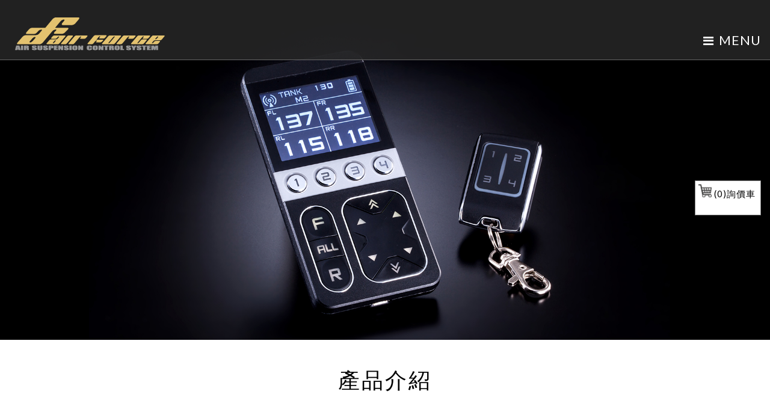

--- FILE ---
content_type: text/html; charset=UTF-8
request_url: http://airforce-sus.com/cht/products.htm
body_size: 3981
content:
<!doctype html>
<html>
<head>
<meta charset="UTF-8">
<meta name="viewport" content="width=device-width, initial-scale=1.0">
<meta http-equiv="x-ua-compatible" content="IE=edge"/>
<title> Airforce air suspension </title>

<meta name="keywords" content="Air Force,氣壓" />
<meta name="description" content="" />
<meta name="robots" content="all" />
<link href='/cht/favicon.ico' rel='icon' type='image/x-icon'/>
<link type="text/css" rel="stylesheet" href="/cht/css/cms-index.css" media="screen" />
<link rel="stylesheet" href="/cht/css/cms-header.css" type="text/css">
<link rel="stylesheet" href="/cht/css/cms-footer.css" type="text/css">
<link type="text/css" rel="stylesheet" href="/cht/css/common.css" media="screen" />
<link type="text/css" rel="stylesheet" href="/cht/css/print.css" media="print" />
<script src="/cht/js/jquery/jquery-1.8.3.min.js" type="text/javascript"></script>
<script language="JavaScript" src="/cht/js/ws_main.js"></script>





<script type="text/javascript">
    var closeMiniCart;
    jQuery(function($){
        $("#cart-zone").hover(function(){
            clearTimeout(closeMiniCart);
            if(!$("#minicart").is(":visible") ){
                $.get("cart.php?func=ajax_cart_list",function(req){
                    $("#minicart").html(req).show();
                });
            }
        },function(){
             closeMiniCart = setTimeout(function(){
                $("#minicart").empty().hide();
             },1000);
        });
    });
</script>
<script>
    jQ183 = jQuery.noConflict();
</script>

<link rel="stylesheet" type="text/css" href="//fonts.googleapis.com/css?family=Lato" />
<!--<link rel='stylesheet' href='//fonts.googleapis.com/css?family=Open Sans Condensed' type='text/css' />-->
<script type='text/javascript' src='/cht/js/jquery/jquery-2.1.0.min.js'></script>
<link rel="stylesheet" href="/cht/js/banner/responsiveslides.css">
<link rel="stylesheet" href="/cht/js/banner/themes.css">
<script src="/cht/js/banner/responsiveslides.min.js"></script>
<script>
    // You can also use "$(window).load(function() {"
    $(function () {

      // Slideshow 1
      $("#slider1").responsiveSlides({
        auto: false,
        pager: true,
        nav: false,
        speed: 1000,
        manualControls: '#slider3-pager',
      });

     
    });
</script>

<link rel="stylesheet" href="/cht/js/venobox/venobox.css" type="text/css" media="screen" />
<script type="text/javascript" src="/cht/js/venobox/venobox.min.js"></script>
<script type="text/javascript">
	 $(document).ready(function(){
		$('.venobox').venobox({
			numeratio: true,
			infinigall: true,
			border: '0px',
		});
		$('.venoboxvid').venobox({
			bgcolor: '#000'
		});
		$('.venoboxframe').venobox({
			border: '6px'
		});
		$('.venoboxinline').venobox({
			framewidth: 'auto',
			frameheight: 'auto',
			border: '10px',
			bgcolor: '#000',
			titleattr: 'data-title',
		});
		$('.venoboxajax').venobox({
			border: '30px;',
			frameheight: '220px'
		});
	})
</script>

<link rel="stylesheet" type="text/css" href="/cht/js/tab/easy-responsive-tabs.css" />
<script src="/cht/js/tab/easyResponsiveTabs.js"></script>
<script type="text/javascript">
	    $(document).ready(function() {
	        //Horizontal Tab
	        $('#parentHorizontalTab').easyResponsiveTabs({
	            type: 'default', //Types: default, vertical, accordion
	            width: 'auto', //auto or any width like 600px
	            fit: true, // 100% fit in a container
	            tabidentify: 'hor_1', // The tab groups identifier
	            activate: function(event) { // Callback function if tab is switched
	                var $tab = $(this);
	                var $info = $('#nested-tabInfo');
	                var $name = $('span', $info);
	                $name.text($tab.text());
	                $info.show();
	            }
	        });
	    });
</script>

</head>
<body>
<header>
    <div class="logo"><a href="/cht/"><img src="/cht/images/logo.png"></a></div>
    <nav>
        <ul class="menu">
            <li><a href="/cht/products.htm">產品介紹</a></li>
            <li><a href="/cht/application.htm">車型表</a></li>
            <li><a href="/cht/video.htm">影片</a></li>
            <li><a href="/cht/gallery.htm">活動剪影</a></li>
            <li><a href="/cht/warranty.htm">保固聲明</a></li>
            <li><a href="/cht/contactus.htm">聯絡我們</a></li>
            <li><a href="/cht/news.htm">最新消息</a></li>
            <li><a href="/cht/stores.htm">周邊商品</a></li>
            <li><a href="/cht/download.htm">驅動程式下載</a></li>
            <li>
                <span class="search">
                    <form name="sform" action="/cht/products.php" method="get">
                        <input type="hidden" name="func" value="search"/>
                        <input type="text" name="kw" value="" class="search-txt" placeholder="輸入關鍵字"/>
                        <a href="###" class="search-btn" onclick="jQ183(this).parent('form').submit();return false"><i class="fa fa-search"></i></a>  
                    </form>
                </span>
                <div class="lang">    <a href="/cht/" class="current" onclick="return false;"><img src='/cht/images/lang-tw.png'/></a>
    <div class="lang-open">
        <a href="/" ><img src='/cht/images/lang-en.png'/></a>
        <a href="/jp/" ><img src='/cht/images/lang-jp.png'/></a>
    </div>
</div>
            </li>
        </ul>
        <!--mobile menu-->
        <div class="m_menu"><!--m_menu-->
            <a href="#" class="main"><i class="fa-reorder"></i>MENU</a>
        </div><!--m_menu end-->
    </nav>
</header>    <div id="content" >
        <div class="banner"><img src="/upload_files/banner/product09.jpg"/>
</div>
        <div id="main">
<h1>產品介紹</h1>
        
        
        <form name="myform" id="myform" action="/cht/cart.php" method="post">
        <input type="hidden" name="func" value="c_add">
        <input type="hidden" name="cart_type" value="">      
        <ul class="pro-list01">
            <li>
                <div class="pro-list01-pto"><a href="/cht/products.php?func=p_detail&p_id=523&pc_parent=" ><img src="/upload_files/products/_medium_/UNIVERSAL.jpg"></a></div>
                <div class="pro-list01-desc">
                    <span><a href="/cht/products.php?func=p_detail&p_id=523&pc_parent=" >基本版</a></span>
                    
                </div>
            </li>
            <li>
                <div class="pro-list01-pto"><a href="/cht/products.php?func=p_detail&p_id=524&pc_parent=" ><img src="/upload_files/PRODUCT inside/LUXURY/luxury-3.jpg"></a></div>
                <div class="pro-list01-desc">
                    <span><a href="/cht/products.php?func=p_detail&p_id=524&pc_parent=" >豪華版</a></span>
                    
                </div>
            </li>
            <li>
                <div class="pro-list01-pto"><a href="/cht/products.php?func=p_detail&p_id=526&pc_parent=" ><img src="/upload_files/PRODUCT inside/SUPER PERFORMANCE/_medium_/SUPER_PERFORMANCE-3-1.jpg"></a></div>
                <div class="pro-list01-desc">
                    <span><a href="/cht/products.php?func=p_detail&p_id=526&pc_parent=" >超專版</a></span>
                    
                </div>
            </li>
            <li>
                <div class="pro-list01-pto"><a href="/cht/products.php?func=p_detail&p_id=527&pc_parent=" ><img src="/upload_files/PRODUCT inside/GOLD/_medium_/gold-3-1.jpg"></a></div>
                <div class="pro-list01-desc">
                    <span><a href="/cht/products.php?func=p_detail&p_id=527&pc_parent=" >黃金版</a></span>
                    
                </div>
            </li>
            <li>
                <div class="pro-list01-pto"><a href="/cht/products.php?func=p_detail&p_id=937&pc_parent=" ><img src="/upload_files/PRODUCT inside/DIAMOND/_medium_/DIAMOND-3.jpg"></a></div>
                <div class="pro-list01-desc">
                    <span><a href="/cht/products.php?func=p_detail&p_id=937&pc_parent=" >鑽石版</a></span>
                    
                </div>
            </li>
            <li>
                <div class="pro-list01-pto"><a href="/cht/products.php?func=p_detail&p_id=529&pc_parent=" ><img src="/upload_files/PRODUCT inside/RC1/_medium_/RC1-3.jpg"></a></div>
                <div class="pro-list01-desc">
                    <span><a href="/cht/products.php?func=p_detail&p_id=529&pc_parent=" >RC1</a></span>
                    
                </div>
            </li>
            <li>
                <div class="pro-list01-pto"><a href="/cht/products.php?func=p_detail&p_id=528&pc_parent=" ><img src="/upload_files/products/528/_medium_/RC2-2-2a.jpg"></a></div>
                <div class="pro-list01-desc">
                    <span><a href="/cht/products.php?func=p_detail&p_id=528&pc_parent=" >RC2</a></span>
                    
                </div>
            </li>
            <li>
                <div class="pro-list01-pto"><a href="/cht/products.php?func=p_detail&p_id=760&pc_parent=" ><img src="/upload_files/_medium_/CANCELLATION KIT.png"></a></div>
                <div class="pro-list01-desc">
                    <span><a href="/cht/products.php?func=p_detail&p_id=760&pc_parent=" >電子阻尼消除器</a></span>
                    
                </div>
            </li>
            <li>
                <div class="pro-list01-pto"><a href="/cht/products.php?func=p_list&pc_parent=277"><img src="/upload_files/THE COMPONENTS/_medium_/CAMBER_KIT_.png"></a></div>
                <div class="pro-list01-desc">
                    <span><a href="/cht/products.php?func=p_list&pc_parent=277">CAMBER KIT</a></span>
                </div>
            </li>
            <li>
                <div class="pro-list01-pto"><a href="/cht/products.php?func=p_list&pc_parent=218"><img src="/upload_files/productscate/218/_medium_/8835b5e6810ed9bf.jpg"></a></div>
                <div class="pro-list01-desc">
                    <span><a href="/cht/products.php?func=p_list&pc_parent=218">零件</a></span>
                </div>
            </li>
            <li>
                <div class="pro-list01-pto"><a href="/cht/products.php?func=p_list&pc_parent=257"><img src="/upload_files/_medium_/SOFTWARE_1.jpg"></a></div>
                <div class="pro-list01-desc">
                    <span><a href="/cht/products.php?func=p_list&pc_parent=257">強度計算書</a></span>
                </div>
            </li>
        </ul>        
        </form>
        <script type="text/javascript">
            (function($){
                $(document).ready(function(){
                    $('.selectAll').click(function(e){
                        e.preventDefault();
                        $('#myform :checkbox').each(function(){
                           this.checked=true; 
                        });
                    });
                    $('.unselectAll').click(function(e){
                        e.preventDefault();
                        $('#myform :checkbox').each(function(){
                           this.checked=false; 
                        });                        
                    });
                    $(".prodToCart").click(function(evt){
                         evt.preventDefault();
                         var p_id = $(this).attr('rel');
                         var formData = $(myform).serialize();
                         formData += "&p_id="+p_id+"&via_ajax=1";
                         $.post("/cht/cart.php",formData,function(req){
                             if(req.code=='1'){
                                 alert("已加到詢價車");
                                 $("#cart-nums").text(req.cart_nums);
                             }
                         },'json');
                     });
                });
            })(jQ183);
        </script>
<div id="nodata"></div>
<div id="page">
    
</div>
            <div class="footer-link"><a href="https://www.facebook.com/AirForceSuspension" target="_blank" class="fa fa-facebook"></a><a href="https://www.instagram.com/airforcesuspensiontw/" target="_blank" class="fa fa-instagram"></a><a href="https://www.youtube.com/channel/UCC8QfA1YFGKJ4rYRYh7hc4g" target="_blank" class="fa fa-youtube"></a></div>
        </div>
    </div>
<footer>
    <span>No.3, 10th Industrial Rd., Xitun Dist., Taichung City 407, Taiwan (R.O.C.)</span>
    <div class="copyright"><span>2026 all rights reserved</span> <span>Air Force Suspension</span></div>
</footer>

<div id="gotop"><a class="fa fa-chevron-up"></a></div>

<script>
    jQ183(function ($) {
        $("#gotop").click(function () {
            jQuery("html,body").animate({
                scrollTop: 0
            }, 1000);
        });
        $(window).scroll(function () {
            if ($(this).scrollTop() > 300) {
                $('#gotop').fadeIn("fast");
            } else {
                $('#gotop').stop().fadeOut("fast");
            }
        });
    });
</script>
<!--language-->
<script>
    jQ183(document).ready(function ($) {
        $(".lang").click(function () {
            $(".lang-open").animate({
                height: 'toggle'
            });
        });
    });
</script> 

<script type="text/javascript" src="/cht/js/jsManage.js"></script>



<div id="cart_box">
			<ul>
                            <li><a href="/cht/cart.php"><img src='/cht/images/cart.png' alt='' width='22' height='22' /> (<span id="cart-nums">0</span>)詢價車</a></li>
		    <!--<li><a href="#" class="top_btn">^ TOP</a></li> -->
		    <!--<li><a href="#" class="cart_close_btn">關閉快速選單</a></li>-->
		    </ul>
		    <div id="cart_box_bg">&nbsp;</div>
		    <!--<div id="cart_open_btn">
		        <a href="#">
		            展<br>開<br>快<br>速<br>選<br>單
		        </a>
		    </div> -->
		</div><!-- end of right_box -->

<script>
	//---- RIGHT MENU
	var MENU_REL_TOP = $("#cart_box").offset().top;
	
	$(window).scroll(function(){
		var NOW_TOP = parseInt(document.body.scrollTop, 10) ||parseInt(document.documentElement.scrollTop, 10);
		var ANIMATE_TOP = NOW_TOP + MENU_REL_TOP;
		
		$("#cart_box").stop().animate({ "top":ANIMATE_TOP +"px" },500);
	});
	
	//---- TOP BTN
	//jQuery('.top_btn').click(function () {
	//    jQuery("html, body").animate({ scrollTop:0 }, 800, 'swing');
	//});
	
	//---- CLOSE BTN
	//$(".cart_close_btn").click(function(E){
	//	E.preventDefault();
	//	$("#cart_box ul").hide(1000);
	//	$("#cart_open_btn").show(1000).find("a").css({ "padding":"5px 0 5px 10px" });
	//	$("#cart_box").animate({ "width":"30px" });
	//});

	//$("#cart_open_btn").click(function(E){
	//	E.preventDefault();
	//	$("#cart_box").animate({ "width":"100px" },function(){
	//		$("#cart_box ul").show(1000);
	//		$("#cart_open_btn").hide(1000);
	//	});
	//});

	
</script>

</body>
</html>


--- FILE ---
content_type: text/css
request_url: http://airforce-sus.com/cht/css/cms-index.css
body_size: 3522
content:
/* CSS Document */

@import url(font-awesome/css/font-awesome.min.css);



body {	-webkit-text-size-adjust:100%; margin:0; text-align:center; font-family:Lato, sans-serif; font-size:15px; color:#000000; line-height:120%; letter-spacing:1px; }

img {	border:0; }



/* Reset ================================================================================= */



a { text-decoration:none; color:#000000;

-webkit-transition: all 0.2s ease-out 0s;

-moz-transition: all 0.2s ease-out 0s;

transition: all 0.2s ease-out 0s; }

a:hover {	color:#000000; text-decoration:none; }



* { margin:0; padding:0; list-style:none;

-webkit-box-sizing: border-box; /* Safari/Chrome, other WebKit */

-moz-box-sizing: border-box;    /* Firefox, other Gecko */

box-sizing: border-box;         /* Opera/IE 8+ */}



.main-Box, .top-Box, .menu-Box, .banner-Box, .content-Box, .content2-Box, .footer-Box, .copyright-Box { max-width:1100px; margin:0 auto; text-align:left; position:relative; clear:both;}



.after-0:after { clear:both; display:block; content:""; height:0; text-indent:-99999px;}

.after-5:after { clear:both; display:block; content:""; height:5px; text-indent:-99999px;}

.after-10:after { clear:both; display:block; content:""; height:10px; text-indent:-99999px;}

.after-15:after { clear:both; display:block; content:""; height:15px; text-indent:-99999px;}

.after-20:after { clear:both; display:block; content:""; height:20px; text-indent:-99999px;}



#gotop { display: none; position: fixed; right:20px; bottom:20px; cursor: pointer; }

#gotop a { display:inline-block; width:30px; height:30px; border-radius:100%; padding-top:6px; color:#000; opacity:0.5;  filter: alpha(opacity=50); background:#fff;}

#gotop a:hover { color:#000; opacity:1;  filter: alpha(opacity=80);}



.banner { line-height:0;}

#main p { margin:0 0 20px 0;}

h1 { padding:45px 10px; text-align:center; letter-spacing:3px; font-size:36px; text-transform:uppercase; color:#000000; font-weight:normal; line-height:120%;}

.pro-list01 { width:74%; margin:0 auto 40px auto; padding:0 10px; text-align:left;}

.pro-list01 li { width:calc(25% - 4px); padding:0 5px 33px 5px; display:inline-block; vertical-align:top;}

.pro-list01-pto { line-height:0; overflow:hidden; background:#fff; text-align: center;min-height:153px;}

.pro-list01-pto:before{content:'';display:inline-block;width:0;height:100%;vertical-align: middle; }

.pro-list01-pto img { max-width:100%;max-height:100%; opacity:0.6;  filter: alpha(opacity=60);vertical-align: middle;

-webkit-transition: all 0.2s ease-out 0s;

-moz-transition: all 0.2s ease-out 0s;

transition: all 0.2s ease-out 0s;}

.pro-list01 .pro-list01-desc { display:block; text-align:center; min-height:60px; text-transform:uppercase; font-size:15px; color:#ffffff; padding:20px 5px;

background: linear-gradient(0deg, #2a2a2a 0%, #969696 100%);

background: -moz-linear-gradient(0deg, #2a2a2a 0%, #969696 100%);

background: -webkit-linear-gradient(0deg, #2a2a2a 0%, #969696 100%);

background: -o-linear-gradient(0deg, #2a2a2a 0%, #969696 100%);

position:relative;

}

.pro-list01 .pro-list01-desc:hover { background:#000; }

.pro-list01 .pro-list01-desc span{ display:block; }

.pro-list01 .pro-list01-desc span:nth-child(2){ margin-top:13px; }

.pro-list01 .pro-list01-desc .cart{ position:absolute;bottom:18px;right:5px;width:17px;height:17px; }

.pro-list01 .pro-list01-desc .cart img{ width:100%;height:100%; }

.pro-list01 span a { font-size:15px; color:#ffffff; }

.pro-list01 li:hover img { opacity:1;  filter: alpha(opacity=100);

-webkit-transform: scale(1.1);

-moz-transform: scale(1.1);

transform: scale(1.1);}







.content { padding-top:100px;}

.path { padding:18px 20px; text-align:right; color:#696969; font-size:14px;}

.path a { color:#696969;}

.path a:hover, .path span { color:#000;}



.pro-box { position:relative; padding:0 0px; width:100%; margin:0 auto;}

.pro-b { display:inline-block; vertical-align:middle; width:calc(50% - 5px); }

.pro-b img { width:100%;}

.pro-s { text-align:center; padding:10px 0;}

.rslides_tabs { }

.rslides_tabs li { display:inline-block; width:120px; margin:1px; opacity:0.35;  filter: alpha(opacity=35);}

.rslides_tabs li a img { width:100%;}

.rslides_here { opacity:1 !important;  filter: alpha(opacity=100) !important;}



.pro-content { display:inline-block; vertical-align:top; width:50%; text-align:left; padding:15px 28px; line-height:130%; position:relative; }	

.pro-title { font-size:26px; letter-spacing:3px; color:#000000; padding:0 0 25px 0; text-transform:uppercase; line-height:120%; text-align:left; text-transform:inherit;}

.fb-share { position:absolute; top:-8px; right:28px;}

.data-list { margin:0px 0 20px 0;}

.data-list li { list-style-type:disc; margin: 0 0 20px 25px; padding-left:5px;}




.other-pto { width:80%; margin:30px auto; text-align:left;}

.other-pto li { width:calc(33.333% - 10px); margin:0 2px 5px 2px; display:inline-block; vertical-align:top;}



.after-10 li { 

    display: inline-block;

    width: 120px;

    margin: 1px;

}



.btn-box { text-align:center; margin:0px 0 35px 0;}

.btn-box a { display:inline-block; margin:0 3px 3px 3px; min-width:162px; height:42px; border-radius:5px; text-align:center; line-height:38px; text-transform:uppercase; font-size:18px; color:#000000; border:1px solid #000000; letter-spacing:2px;}

.btn-box a:hover { color:#fff; background:#000;}





/*application*/

.application-box { padding:135px 0 95px; background:url(../images/application-bg.jpg) no-repeat top center; background-attachment:fixed;}

.application { margin:0 auto; width:70%;}

.application h1 { color:#fff;}

.application-title { padding:15px 10px;}

.application-title span { display:inline-block; padding:0 14px;}

.application-title span img { vertical-align:middle;}

.application-table { border-top:6px solid #000000; border-bottom:6px solid #000000; padding-top:3px; width:100%; margin-bottom:35px;}

.application-table th { text-align:center; background:#222222; color:#fff; font-size:16px; padding:25px 3px;}

.application-table td { vertical-align:middle; padding:2px 3px; font-size:15px;}

.application-table td img { max-width:62px;}

.application-table td a { color:#464646; font-size:24px;}

.application-table td a:hover { color:#000;}

.application-table tr:nth-of-type(even) { background:#f4f4f4;}

.application-table tr:nth-of-type(odd) { background:#fff;}

.application-table-title { background:#fff;}

.application-table span{ color: #f00}



.spec-map{margin: 10px 0 15px 0;}

.spec-map th{width:60px}

.spec-map .red{color:#f00}

.spec-map .blue{color:#00f}

.spec-map .datatable .application-table{width:100%;margin: 0 auto;border-top:2px solid #000000;border-bottom:2px solid #000000;border-right:2px solid #000000;border-collapse: collapse}

.spec-map .datatable .application-table th{padding:2px 3px}

.spec-map .datatable .application-table td{white-space: nowrap}



/*news*/

.side_classLink { /*border-bottom:3px solid #000000; text-align:center;*/}

.side_classLink ul {}

.side_classLink ul li { display:inline-block;}

.side_classLink ul li a{ display:block; color:#000000; font-size:22px; padding:18px 30px;display:none;}

.side_classLink ul li a:hover, .side_classLink ul li a.current { background:#000000; color:#fff;}

.side_classLink ul li.current02{ display:none; }

.m_classLink{ display:none;}

.news_h1 { padding-top: 145px;}

.news-list { 

	width: 86%;

    margin: 0 auto;

    text-align: left;

	}

.news-list li {

	/*display:inline-block;

	vertical-align:top;

	margin:15px;

	width: calc(100%/4 - 83px);*/

	width: calc(100%/4 - 4px);

    padding: 1.5%;

    display: inline-block;

    vertical-align: top;

    text-align: center;

	}

.news-list-pto { line-height:0; overflow:hidden; background:#000;}

.news-list-pto img { width:100%; opacity:0.6;  filter: alpha(opacity=60);

-webkit-transition: all 0.2s ease-out 0s;

-moz-transition: all 0.2s ease-out 0s;

transition: all 0.2s ease-out 0s;}

.news-list-data { display:block; text-align:left; padding-top:20px; font-size:16px; color:#000000; }

.news-list-left { display:inline-block; width:45px; vertical-align:top; border:1px solid #ebb914; text-align:center; font-size:14px; color:#ebb914; letter-spacing:0;}

.news-list-left-date { font-size:22px; padding:5px 0;}

.news-list-left span { display:block; border-top:1px solid #ebb914; padding:3px;}

.news-list-right { display:inline-block; vertical-align:top; width:calc(100% - 50px); padding-left:15px; letter-spacing:0.5px; line-height:130%;}

.news-list li:hover img { opacity:1;  filter: alpha(opacity=100);

-webkit-transform: scale(1.1);

-moz-transform: scale(1.1);

transform: scale(1.1);}

.news-list li:hover .news-list-right { color:#ecbf45;}

#page { text-align:center; padding:10px 0 35px 0;}

#page a { display:inline-block; margin:0 5px 3px 5px; border:1px solid #b4b4b4; min-width:24px; height:24px; text-align:center; font-size:15px; color:#adadad; padding:0 2px; line-height:20px;}

#page a:hover, #page a.current { color:#000; border-color:#000;}

.news-title { position:relative; font-size:26px; line-height:120%; letter-spacing:3px; padding:0 28px 35px 28px; text-align:left;}

.news-title h1 { padding:0; text-align:left; font-size:26px; text-transform:inherit;}

.news-title span { display:block; color:#cc9d00; font-size:16px;}

/*.news-detail-pto { padding:0 0 0 28px;}*/

.news-b img { width:50%;}

.news-content img{ width:50%;}

.news-content { margin: 10px 0 0 0;}

.news-btn-box { text-align:center; margin:20px 0 35px 0;}

.news-btn-box a { display:inline-block; margin:0 3px 3px 3px; min-width:162px; height:42px; border-radius:5px; text-align:center; line-height:38px; text-transform:uppercase; font-size:18px; color:#000000; border:1px solid #000000; letter-spacing:2px;}

.news-btn-box a:hover { color:#fff; background:#000;}



#videzone{width:600px;margin:0 auto;position:relative;}

#videzone:before{content:'';display: block;padding-top:75%;}

#videzone #videobox{position:absolute;width:100%;height:100%;top:0;right:0;bottom:0;left:0;}



#content aside{

    margin-bottom: 80px;

}



/*COMPONENTS*/

.com_list_out {

    width: 86%;

    margin: 0 auto;

    text-align: left;

}

.com_list li {

    overflow: hidden;

    margin-top: 20px;

    padding-bottom: 20px;

    display: inline-block;

    vertical-align: top;

    width: calc(100%/4 - 4px);

    padding: 0.5%;

    text-align: center;

}

.com_info {

    margin: 0 0 20px 0;

}

@media only screen and (max-width: 1350px) {

	/*.inquiry {top: 440px;}*/

}

@media only screen and (max-width: 1280px) {

	/*.inquiry {top: 420px;}*/

}

@media only screen and (max-width: 1180px) {

	/*.inquiry {top: 380px;}*/

}

@media only screen and (max-width: 1024px) {

	h1 { padding:30px 10px;}

	.pro-list01, .other-pto, .application{ width:100%;}

	/*.inquiry {left:50%;top:360px;}*/

}

@media only screen and (max-width: 999px) {

	.news-list li, .com_list{width: calc(100%/3 - 4px);}

}

@media only screen and (max-width: 900px) {

	/*.inquiry {left:45%;top:360px;}*/

}

@media only screen and (max-width: 850px) {

	/*.inquiry {left:23%;top:340px;}*/

}

@media only screen and (max-width: 768px) {

.pro-list01 li { width:calc(33.333% - 4px); }

.path { text-align:left;}

.pro-b { width:100%;}

.pro-content { width:100%;}


.side_classLink {}

.m_classLink{ display:none;/*display:block; position:relative; border-bottom:3px solid #000000;*/}

.m_classLink a.main{ display:block; font-size:22px; position:relative; padding: 18px 10px 16px 10px; color:#000; text-align:left; cursor:pointer; background:#fff; }

.m_classLink a.main i{ display:block; font-size:20px; position:absolute; right:20px; top:50%; margin-top:-7px; color:#000; font-style:normal; font-family:FontAwesome;}

.m_classLink ul{ display:none; width:100%;  position:absolute; z-index:99; margin-top:1px; background:#fff; }

.m_classLink ul li { border-bottom: 1px solid #e6e6e6; display:block; margin:0 0; padding:0;}

.m_classLink ul li a { display:block; color:#000000; font-size:22px; padding:18px 30px;}

.m_classLink ul li a:hover, .m_classLink ul li a.current { background:#000000; color:#fff;}

.m_classLink ul li.current02{ display:none; }

.news-title { padding-bottom:25px;}

.news-detail-pto { padding-right:28px; padding-bottom:20px;}



/*.inquiry {left:58%;top:-5px;}*/

}

@media screen and (max-width: 720px){

.news-list li, .com_list{width:calc(100%/2 - 4px);}

/*.inquiry {left:56%;top:-5px;}*/

}

@media screen and (max-width: 660px){

/*.inquiry {left:54%;top:-5px;}*/

}

@media only screen and (max-width: 640px) {

.other-pto li { width:calc(50% - 10px);}

/*.news-list li { width:calc(50% - 4px);}*/

}

@media only screen and (max-width: 570px) {

.pro-list01 li { width:calc(50% - 4px); }

.application-title span:first-child { display:block; padding-bottom:10px;}

#videzone{width:95%;}

}



@media screen and (max-width: 480px){

.news-list li, .com_list{width:100%;}

}



@media only screen and (max-width: 414px) {

.btn-box, .news-btn-box { padding:0 5px;}

.btn-box a, .news-btn-box a { display:block; width:100%; margin:0 0 3px 0;}

.application-box { padding-top:35px;}

.news-list li, .com_list{ width:100%;}



#content aside{ margin-bottom: 0px;}

}



@media only screen and (max-width: 320px) {

.pro-list01 li { display:block; width:100%;}

}
.warranty_box {
  background: #ffffff;
  padding: 135px 20px;
}
.warranty {
  border: 1px solid #000;
  border-collapse:collapse;
  letter-spacing: 1px;
  width: 100%;
  background-color: #f5f5f5;
  width: 1000px;
  margin: 0 auto;
}
@media only screen and (max-width:768px){
  .warranty {width: 900px;}
  .ovf_x{overflow-x: auto;}
}
@media only screen and (max-width:450px){
  .warranty {
    width: 620px;
}
}
.warr_theme{
  background-color: #000;
  color: #fff;
  font-size: 24px;
  font-weight: 600;
}
.warr_theme th {
  padding: 6px;
}
.warr_small {
  color: #ffff00;
  display: block;
  font-size: 18px;
  font-weight: 600;
  margin-top: 8px;
}
.warr_type{
  background-color: #ccc;
  text-align: center;
}
.warr_type td{
  padding: 10px;
}
.warr_type_1 .tac{
  text-align: center;
}
.tac.clr{background-color: #ffff00;color: #FF0000;font-weight: 600;
  width: 150px;font-size: 20px;}
.warr_type_1 td{
  padding: 10px;
  text-align: left;
}
.warr_type_1 ol {
  padding-left: 25px;
}
.warr_type_1 ol li{
  list-style: decimal;
  text-align: left;
  margin: 15px 0;
}
.warning th {
  padding: 10px;
  background-color: #777;
  color: #fff;
  font-size: 20px;
}
.warning_txt td {
  padding: 10px;
}
.warning_txt td ol{
  padding-left: 25px;
}
.warning_txt td ol li{
  list-style: decimal;
  text-align: left;
}
.warning_txt td li:not(:last-child){
  margin-bottom: 15px;
}
@media only screen and (max-width:768px){
  .tac.clr{
    width: 120px;}
}

--- FILE ---
content_type: text/css
request_url: http://airforce-sus.com/cht/css/cms-header.css
body_size: 1108
content:
/* CSS Document */
input,button,select,textarea{outline:none}
 *:focus { outline: none; }

img {max-width:100%;height: auto;}
article a {word-wrap: break-word;word-break: break-all;}
.datatable{overflow-x: auto; display: block;}
.datatable table { width:100%; border-spacing:0px;}

header { background:rgba(42,42,42,.8); height:100px; position:absolute; width:100%; padding:0 25px; z-index:998;}
.logo { position:absolute; top:29px; z-index:99999;}
nav { padding-left:265px; padding-top:54px; text-align:left;}
ul.menu { }
ul.menu li { display:inline-block; font-size:15px; text-transform:uppercase; padding-top:4px;}
ul.menu li:last-child { float:right; padding-top:0;}
ul.menu li > a { display:block; color:#999999; padding:0px 17px;}
ul.menu li > a:hover { color:#c4b07b;}
.m_menu { display:none;}
.search { width:165px; height:30px; border:1px solid #c2c2c2; background:#fff; display:inline-block; border-radius:12px; margin-right:10px; vertical-align:top;}
.search-txt { background:none; border-width:0; padding:6px 0 0 6px; float:left; width:calc(100% - 30px); color:#333; font-size:13px;}
.search-btn { width:30px; line-height:24px; height:30px; text-align:center; color:#828282 !important; font-size:16px; display:inline-block; float:left;}
.search-btn:hover { color:#000 !important;}
.lang { cursor:pointer; display:inline-block; vertical-align:top;}
.lang-open { display:none; position:relative; z-index:10;}
.lang-open a { display:block;}

.fix{ text-align: center;}
.fix:before{ display: inline-block; width: 0px; height: 100%; vertical-align: middle; content: ' ';}
.fix img,.fix p{ display: inline-block; max-width: 100%; max-height: 100%; vertical-align: middle; box-sizing: border-box;}



@media only screen and (max-width: 1300px) {
ul.menu{ display:none;}
.m_menu{ display:block; position:absolute; height:48px; overflow:hidden; z-index:9999; margin-bottom:10px; text-align:right; top:52px; right:0; width:100%; border-bottom:1px solid rgba(255,255,255,.3); }
.m_menu.active{ }
.m_menu a.main{ display:block; padding:0 15px; font-size:22px; color:#fff; line-height:26px; font-family:Lato;  height:48px;}
.m_menu a.main i{ font-style:normal; font-family:FontAwesome; padding-right:8px; display:inline-block; font-size:20px; padding-top:3px;}
.m_menu ul.nav{ background:rgba(0,0,0,.85); margin-top:0px; border-top:1px solid rgba(255,255,255,.3); }
.m_menu ul.nav li { text-align:left;}
.m_menu ul.nav li:last-child { padding:12px 16px;}
.m_menu ul.nav li > a { color:#999999; display:block; padding: 12px 16px; font-size:18px; border-bottom:1px solid rgba(255,255,255,.1); }
.m_menu ul.nav li > a:hover { color:#c4b07b; }
.lang-open { display:inline-block; top:0; left:3px;}
.lang-open a { display:inline-block; padding:0 3px;}
}
@media only screen and (max-width: 960px) {

}

@media only screen and (max-width: 768px) {

}
@media only screen and (max-width: 640px) {

}
@media only screen and (max-width: 570px) {

}

@media only screen and (max-width: 414px) {
#content { padding-top:100px;}
}

@media only screen and (max-width: 320px) {
header { height:78px;}
.logo { left:10px; top:16px;}
.logo img { width:180px;}
.m_menu { top:30px;}
#content { padding-top:78px;}
}

--- FILE ---
content_type: text/css
request_url: http://airforce-sus.com/cht/css/cms-footer.css
body_size: 379
content:
/* CSS Document */

footer { background:#2a2a2a; padding:40px 10px 60px 10px; text-align:center; line-height:22px; font-size:14px; color:#999999;}

footer span { display:inline-block;}

.copyright { font-size:13px;}



.footer-link { background:#000000; height:130px; font-size:42px; color:#fff; padding-top:44px;}

.footer-link a { display:inline-block; padding:0 18px; color:#fff;}

.footer-link a:hover { color:#c4b07b;}

.footer-link a:last-child { font-size:40px;}

#cart_box{position: absolute;right: 15px;top:300px;z-index:100;width:110px;height:58px;padding:5px;box-sizing: border-box;border:1px grey solid}
#cart_box ul{position: absolute;z-index:2}
#cart_box #cart_box_bg{background: #fff;position: absolute;top:0;right:0;bottom:0;left:0}


--- FILE ---
content_type: application/javascript
request_url: http://airforce-sus.com/cht/js/jsManage.js
body_size: 2886
content:
// JavaScript Document
	$(function(){
		
		//submenu
		$(function(){
			$('.dropDown').hover(function(){
				if($(this).parent().hasClass('nav')) return false;
				$(this).find('.submenu').stop(false,true).slideDown(200);
			},function(){
				if($(this).parent().hasClass('nav')) return false;
				$(this).find('.submenu').stop(false,true).slideUp(200);
			});
		});
		
		//mobile menu
		var $m_menu = $('ul.menu').clone();
		var $top_m_menu = $('.topLink').find('.rightBox').children('a').not('.dropDown, .exclude').clone();
				
		$m_menu.appendTo('.m_menu').removeClass().addClass('nav').find('b').remove().end().append($top_m_menu).children('a').wrap('<li/>').end().find('li.dropDown').each(function(){
			$(this).children('a').removeClass().append('<i class="fa-angle-down" />').attr('href','');
		});
				
		$('.m_menu').find('a.main').click(function(){
			if(!$(this).parent().hasClass('active')){
				$(this).parent().addClass('active');
				$(this).parent().css('height','auto');
			}else{
				$(this).parent().removeClass('active');
				$(this).parent().css('height',48);
			}//end if hasClass
			return false;
		});
		
		$('.m_menu').find('li.dropDown').children('a').click(function(){
			$(this).siblings().slideToggle();
			return false;
		});
		
		//mobile classLink
		var $clone = $('.side_classLink ul').clone(),
		      $current_txt = $('.side_classLink ul').find('.current02').text();
		$('.side_classLink').after('<div class="m_classLink"><a class="main"><b></b><i class="fa-angle-down"></i></a></div>');
		$('.m_classLink').append($clone).end().find('a.main b').text($current_txt);
		/*$('.m_classLink').hover(function(){
			$(this).find('ul').stop().slideDown(200);
		},function(){
			$(this).find('ul').stop().slideUp(200);*/
		var isT = true;
		$('.m_classLink').click(function(){
			if(isT){
				isT = false;
				$(this).find('i.fa-angle-down').removeClass().addClass('fa-angle-up').attr('href','');
				$(this).find('ul').stop().slideDown(200);
			}
			else{
				isT = true;
				$(this).find('i.fa-angle-up').removeClass().addClass('fa-angle-down').attr('href','');
				$(this).find('ul').stop().slideUp(200);
			}
			
		})
		
		//textEditor img
                /*
		if(isMobile){			
			$('.textEditor').find('img').each(function(){
				var href = $(this).attr('src').replace('_m','_b');
				$(this).wrap('<a class="titan-lb" href="' +href+ '"</a>');
			});			
		}*/
		
		//mailLink
		$('.contactLink').click(function(){
			if(isMobile){
				var href = $(this).data('mail');
				window.location.href= 'mailto:'+href;
				return false;
			}
		});

		//gotop
		$('.goTop').click(function(){
			$('body,html').stop().animate({scrollTop:0});
			return false;
		});
				
		//fix contactInfo height
		$('.side_contactInfo').find('b').each(function(){
			if($(this).height() <= 20) $(this).siblings('i').css('float','none').css('display','inline-block');
		});
		
	});